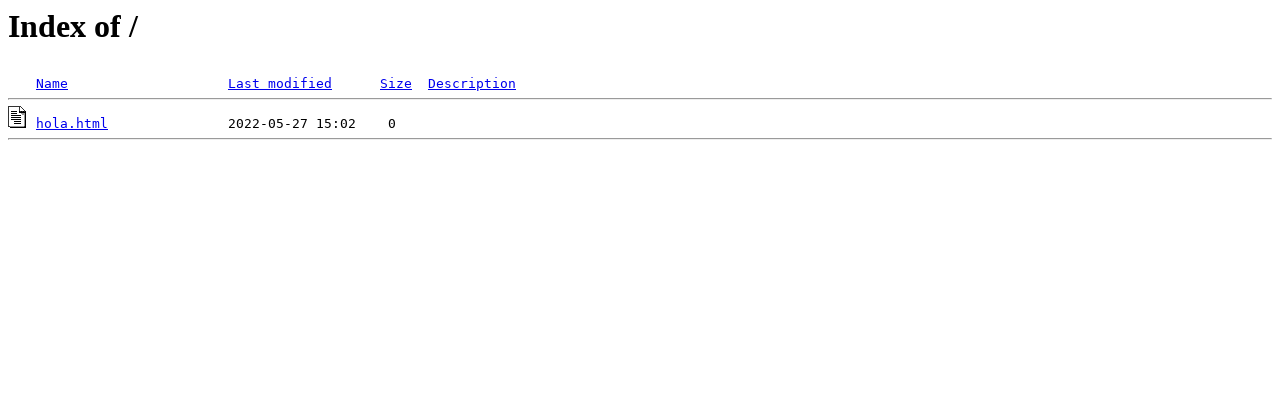

--- FILE ---
content_type: text/html;charset=ISO-8859-1
request_url: http://carniceriamolto.es/?C=N;O=D
body_size: 300
content:
<!DOCTYPE HTML PUBLIC "-//W3C//DTD HTML 3.2 Final//EN">
<html>
 <head>
  <title>Index of /</title>
 </head>
 <body>
<h1>Index of /</h1>
<pre><img src="/__ovh_icons/blank.gif" alt="Icon "> <a href="?C=N;O=A">Name</a>                    <a href="?C=M;O=A">Last modified</a>      <a href="?C=S;O=A">Size</a>  <a href="?C=D;O=A">Description</a><hr><img src="/__ovh_icons/text.gif" alt="[TXT]"> <a href="hola.html">hola.html</a>               2022-05-27 15:02    0   
<hr></pre>
</body></html>
